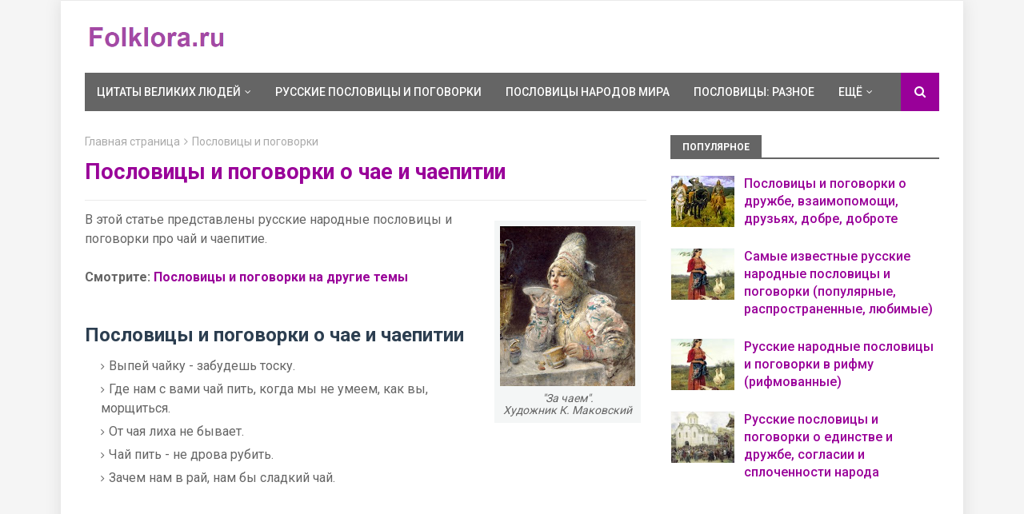

--- FILE ---
content_type: text/html; charset=utf-8
request_url: https://www.google.com/recaptcha/api2/aframe
body_size: 264
content:
<!DOCTYPE HTML><html><head><meta http-equiv="content-type" content="text/html; charset=UTF-8"></head><body><script nonce="0lapsHF-0sC0t8X3dIlSEg">/** Anti-fraud and anti-abuse applications only. See google.com/recaptcha */ try{var clients={'sodar':'https://pagead2.googlesyndication.com/pagead/sodar?'};window.addEventListener("message",function(a){try{if(a.source===window.parent){var b=JSON.parse(a.data);var c=clients[b['id']];if(c){var d=document.createElement('img');d.src=c+b['params']+'&rc='+(localStorage.getItem("rc::a")?sessionStorage.getItem("rc::b"):"");window.document.body.appendChild(d);sessionStorage.setItem("rc::e",parseInt(sessionStorage.getItem("rc::e")||0)+1);localStorage.setItem("rc::h",'1768778072844');}}}catch(b){}});window.parent.postMessage("_grecaptcha_ready", "*");}catch(b){}</script></body></html>